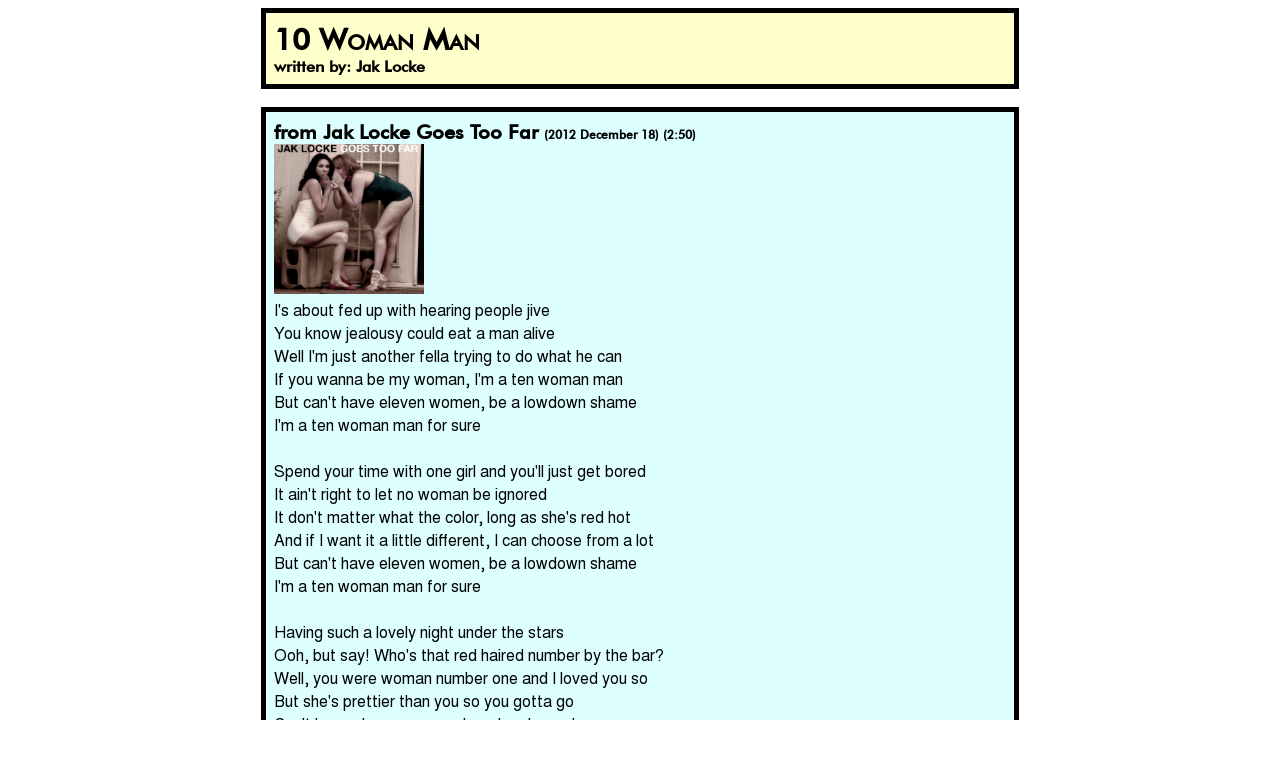

--- FILE ---
content_type: text/html
request_url: https://jaklocke.com/songs/10womanman.htm
body_size: 880
content:
<!DOCTYPE html>
<html>
<head>
<meta http-equiv="Content-Type" content="text/html; charset=utf-8" />
<meta name="viewport" content="width=device-width, initial-scale=1">
<title>10 Woman Man</title>
<link rel="stylesheet" type="text/css" href="../lib/songs.css" />
</head>

<body>
<div class="songs-wrapper">

<div class="songs-head">
<span class="songs-title">10 Woman Man</span><br>
<span class="songs-by">written by: Jak Locke</span>
</div>
<br>

<div class="songs-body">
<span class="songs-album">from Jak Locke Goes Too Far </span> <span class="songs-date">(2012 December 18) (2:50)</span>
	<div class="songs-album-art"><a href="https://jaklocke.bandcamp.com/album/jak-locke-goes-too-far" target="_blank"><img src="../img/wax/jaklockegoestoofar.jpg" class="songs-album-art-img"></a></div>

<span class="songs-lyrics">
  I's about fed up with hearing people jive<br>
You know jealousy could eat a man alive<br>
Well I'm just another fella trying to do what he can<br>
If you wanna be my woman, I'm a ten woman man<br>
But can't have eleven women, be a lowdown shame<br>
I'm a ten woman man for sure<br>
<br>
Spend your time with one girl and you'll just get bored<br>
It ain't right to let no woman be ignored<br>
It don't matter what the color, long as she's red hot<br>
And if I want it a little different, I can choose from a lot<br>
But can't have eleven women, be a lowdown shame<br>
I'm a ten woman man for sure<br>
<br>
Having such a lovely night under the stars<br>
Ooh, but say! Who's that red haired number by the bar?<br>
Well, you were woman number one and I loved you so<br>
But she's prettier than you so you gotta go<br>
Can't have eleven women, be a lowdown shame<br>
I'm a ten woman man for sure<br>
<br>
I just finished with the blonde in the hot tub<br>
But now which one was I meeting at the club?<br>
Well, I guess I'll find out when I get there and I hope she's clean<br>
I had to drop a couple-a dirties, if you know what I mean<br>
Can't have eleven women, be a lowdown shame<br>
I'm a ten woman man for sure<br>
<br>
Them uptight girls, they leave when I arrive<br>
You know jealousy could eat a girl alive<br>
Well there maybe be a vacancy by end of the week<br>
But honey you gotta understand, a fella's gotta sleep<br>
Can't have eleven women, be a lowdown shame<br>
I'm a ten woman man for sure<br>
I'm a ten woman man for sure<br>
I'm a ten woman man for sure<br>
Whoa I'm a ten woman man for sure!
</span>
</div>
<br>

<div class="songs-info">never finished a live performance</div>
<br>
<br>

</div>
<br>
<br>

</body>
</html>
